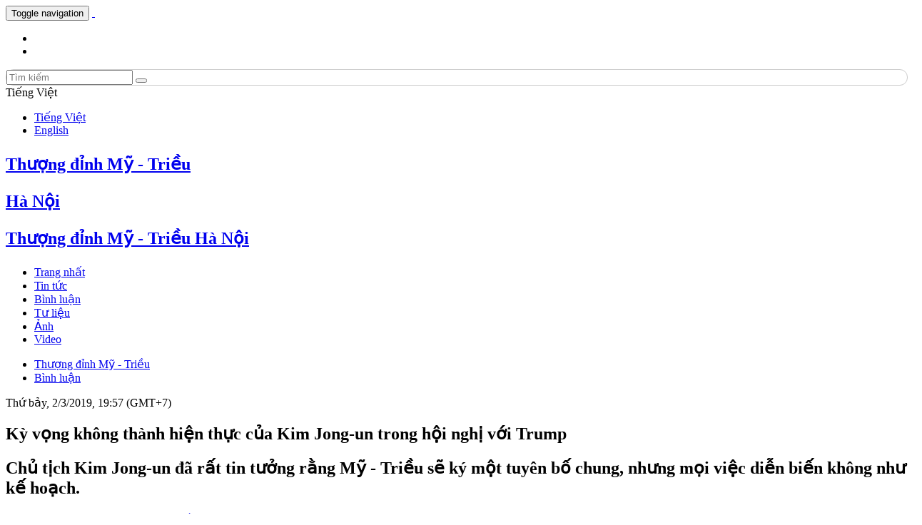

--- FILE ---
content_type: text/html; charset=UTF-8
request_url: https://vnexpress.net/ky-vong-khong-thanh-hien-thuc-cua-kim-jong-un-trong-hoi-nghi-voi-trump-3888747.html
body_size: 19097
content:
<!DOCTYPE html>
<html lang="vi">
<!--<![endif]-->
<head>
<meta http-equiv="X-UA-Compatible" content="IE=100"/>
<meta property="fb:app_id" content="1547540628876392"/>
<meta http-equiv="Content-Type" content="text/html; charset=utf-8">
<link rel="canonical" href="https://vnexpress.net/ky-vong-khong-thanh-hien-thuc-cua-kim-jong-un-trong-hoi-nghi-voi-trump-3888747.html"/>
<meta http-equiv="REFRESH" content="1800"/>
<link rel="dns-prefetch" href="//scdn.eclick.vn"/>
<link rel="dns-prefetch" href="//scdn.vnecdn.net"/>
<link rel="dns-prefetch" href="//la.vnecdn.net"/>
<link rel="dns-prefetch" href="https://usi-saas.vnexpress.net"/>
<link rel="dns-prefetch" href="//www.google-analytics.com"/>
<link rel="dns-prefetch" href="//www.googletagmanager.com"/>
<link rel="dns-prefetch" href="http://b.scorecardresearch.com"/>
<meta name="apple-mobile-web-app-capable" content="yes"/>
<meta name="apple-mobile-web-app-title" content="Vnexpress.net"/>
<meta name="description" content="Chủ tịch Kim Jong-un đã rất tin tưởng rằng Mỹ - Triều sẽ ký một tuyên bố chung, nhưng mọi việc diễn biến không như kế hoạch.  - VnExpress">
<meta name="keywords" content="hội nghị thượng đỉnh Trump - Kim, hội nghị thượng đỉnh Mỹ - Triều, Donald Trump, Kim Jong-un, Hà Nội, Trump đến Việt Nam, Kim Jong-un đến Việt Nam, hội nghị thượng đỉnh Hà Nội, Hanoi summit, Trump - Kim summit">
<meta name="news_keywords" content="hội nghị thượng đỉnh Trump - Kim, hội nghị thượng đỉnh Mỹ - Triều, Donald Trump, Kim Jong-un, Hà Nội, Trump đến Việt Nam, Kim Jong-un đến Việt Nam, hội nghị thượng đỉnh Hà Nội, Hanoi summit, Trump - Kim summit">	<link type="image/x-icon" href="https://s1cdn.vnecdn.net/vnexpress/restruct/images/favicon.ico" rel="shortcut icon"/>
<script type="text/javascript">function decodeNestedURI(o){try{decodeURIComponent(o)}catch(n){o=o.replace(/\s+/g,"").replace(/(%20)+/g,"")}let n=o,e=null;for(;e=decodeURIComponent(n),e!=n;)n=e;return e}function strip_tags_data(o,n){for(var e=["onclick","oncontextmenu","ondblclick","onmousedown","onmouseenter","onmouseleave","onmousemove","onmouseout","onmouseover","onmouseup","oninput","onload","onerror","onreadystatechange","onfilterchange","onpropertychange","onqt_error","onbegin","formaction","onfocus","onkeyup","onstart","contentscripttype","style","onunload","onafterprint","onbeforeprint","onbeforeunload","onhashchange","onmessage","ononline","onoffline","onpagehide","onpageshow","onpopstate","onresize","onstorage","onblur","onchange","oninvalid","onreset","onsearch","onselect","onsubmit","onkeydown","onkeypress","onmousewheel","onwheel","ondragend","ondragenter","ondragleave","ondragover","ondragstart","ondrag","ondrop","onscroll","oncopy","oncut","onpaste","onabort","oncanplaythrough","oncanplay","oncuechange","ondurationchange","onemptied","onended","onloadeddata","onloadedmetadata","onloadstart","onpause","onplaying","onplay","onprogress","onratechange","onseeked","onseeking","onstalled","onsuspend","ontimeupdate","onvolumechange","onwaiting","onshow","ontoggle","dynsrc","javascript:","prompt","constructor.",".prototype","constructor[","[prototype","__proto__","window.","window[","location.","location[","localstorage.","localstorage[","document.","document[","sessionstorage.","sessionstorage[","self.","self["],t=o.toLowerCase(),a=0;a<e.length;a++)if(t.indexOf(e[a])>-1)return"data not allowed";n=(((n||"")+"").toLowerCase().match(/<[a-z][a-z0-9]*>/g)||[]).join("");return o.replace(/<!--[\s\S]*?-->|<\?(?:php)?[\s\S]*?\?>/gi,"").replace(/<\/?([a-z][a-z0-9]*)\b[^>]*>/gi,(function(o,e){return n.indexOf("<"+e.toLowerCase()+">")>-1?o:""}))}function checkQueryXSS(o,n){n=void 0!==n&&n?1:0;var e=decodeNestedURI(o);if(e!=strip_tags_data(e)){if(1==n){var t=window.location.protocol+"//"+window.location.hostname+window.location.pathname;return void(t!=window.location.href&&(window.location.href=t))}var a=e.indexOf("?");return-1==a&&(a=e.indexOf("#")),-1==a?o:e.substr(0,a)}return 1==n?void 0:o}checkQueryXSS(window.location.href,1);</script>
<meta name="tt_article_id" content="3888747"/>
<meta name="tt_page_type" content="article"/>
<meta name="tt_category_id" content="1001142"/>
<meta name="tt_site_id" content="1000000"/>
<meta property="og:url" itemprop="url" content="https://vnexpress.net/ky-vong-khong-thanh-hien-thuc-cua-kim-jong-un-trong-hoi-nghi-voi-trump-3888747.html"/>
<meta property="og:image" itemprop="thumbnailUrl" content="https://i-vnexpress.vnecdn.net/2019/03/02/20190228T031142Z762995952RC1FD-2994-4492-1551529642.jpg"/>
<meta content="news" itemprop="genre" name="medium"/>
<meta content="vi-VN" itemprop="inLanguage"/>
<meta content="Kỳ vọng không thành hiện thực của Kim Jong-un trong hội nghị với Trump - VnExpress" itemprop="headline" property="og:title"/>
<meta content="Kỳ vọng không thành hiện thực của Kim Jong-un trong hội nghị với Trump" itemprop="keywords" name="keywords"/>
<meta content="Phân tích" itemprop="articleSection"/>
<meta content="Tin nhanh VnExpress" itemprop="sourceOrganization" name="source"/>
<meta content="2019-03-02 07:57 + 07:00" itemprop="datePublished" name="pubdate"/>
<meta content="2019-03-02 07:57 + 07:00" itemprop="dateModified" name="lastmod"/>
<meta content="2019-03-02 06:26 + 07:00" itemprop="dateCreated"/>
<meta content="article" property="og:type"/>
<meta content="Tin nhanh VnExpress" property="og:site_name"/>
<meta content="Chủ tịch Kim Jong-un đã rất tin tưởng rằng Mỹ - Triều sẽ ký một tuyên bố chung, nhưng mọi việc diễn biến không như kế hoạch. " itemprop="description" property="og:description"/>
<!-- BEGIN SEO  -->
<meta name="dc.created" content="2001-02-26"/>
<meta name="dc.publisher" content="VnExpress"/>
<meta name="dc.rights.copyright" content="VnExpress"/>
<meta name="dc.creator.name" content="VnExpress"/>
<meta name="dc.creator.email" content="webmaster@vnexpress.net"/>
<meta name="dc.identifier" content="https://vnexpress.net/ky-vong-khong-thanh-hien-thuc-cua-kim-jong-un-trong-hoi-nghi-voi-trump-3888747.html"/>
<meta name="copyright" content="VnExpress"/>
<meta name="author" content="VnExpress"/>
<meta name="dc.language" content="vi-VN"/>
<meta name="robots" content="index, follow"/>
<meta http-equiv="content-language" content="vi"/>
<meta name="geo.placename" content="Ha Noi, Viet Nam"/>
<meta name="geo.region" content="VN-HN"/>
<meta name="geo.position" content="21.030624;105.782431"/>
<meta name="ICBM" content="21.030624, 105.782431"/>
<meta name="revisit-after" content="days">
<link rel="alternate" href="https://vnexpress.net" hreflang="vi-vn"/>
<!-- Twitter Card -->
<meta name="twitter:card" value="summary">
<meta name="twitter:url" content="https://vnexpress.net/ky-vong-khong-thanh-hien-thuc-cua-kim-jong-un-trong-hoi-nghi-voi-trump-3888747.html">
<meta name="twitter:title" content="Kỳ vọng không thành hiện thực của Kim Jong-un trong hội nghị với Trump">
<meta name="twitter:description" content="Chủ tịch Kim Jong-un đã rất tin tưởng rằng Mỹ - Triều sẽ ký một tuyên bố chung, nhưng mọi việc diễn biến không như kế hoạch. ">
<meta name="twitter:image" content="https://i-vnexpress.vnecdn.net/2019/03/02/20190228T031142Z762995952RC1FD-2994-4492-1551529642.jpg"/>
<meta name="twitter:site" content="@VnEnews">
<meta name="twitter:creator" content="@VnEnews">
<!-- End Twitter Card -->
<!-- END SEO -->
<!-- iPad icons -->
<link rel="apple-touch-icon-precomposed" href="https://s1cdn.vnecdn.net/vnexpress/restruct/i/v9771/logos/72x72.png" sizes="72x72">
<link rel="apple-touch-icon-precomposed" href="https://s1cdn.vnecdn.net/vnexpress/restruct/i/v9771/logos/114x114.png" sizes="144x144">
<!-- iPhone and iPod touch icons -->
<link rel="apple-touch-icon-precomposed" href="https://s1cdn.vnecdn.net/vnexpress/restruct/i/v9771/logos/57x57.png" sizes="57x57">
<link rel="apple-touch-icon-precomposed" href="https://s1cdn.vnecdn.net/vnexpress/restruct/i/v9771/logos/114x114.png" sizes="114x114">
<!-- Nokia Symbian -->
<link rel="nokia-touch-icon" href="https://s1cdn.vnecdn.net/vnexpress/restruct/i/v9771/logos/57x57.png">
<!-- Android icon precomposed so it takes precedence -->
<link rel="apple-touch-icon-precomposed" href="https://s1cdn.vnecdn.net/vnexpress/restruct/i/v9771/logos/114x114.png" sizes="1x1">
<title>Kỳ vọng không thành hiện thực của Kim Jong-un trong hội nghị với Trump - Báo VnExpress</title> <script type="text/javascript">var inter_version=2,interactions_url='https://usi-saas.vnexpress.net',base_url='https://vnexpress.net',css_url='https://s1cdn.vnecdn.net/vnexpress/restruct/c/v3785',js_url='https://s1cdn.vnecdn.net/vnexpress/restruct/j/v8545',flash_url='https://s1cdn.vnecdn.net/vnexpress/restruct/f/v63',img_url='https://s1cdn.vnecdn.net/vnexpress/restruct/i/v9771',js_url_vne='https://s1cdn.vnecdn.net/vnexpress/restruct/j/v8545',css_url_vne='https://s1cdn.vnecdn.net/vnexpress/restruct/c/v3785',img_url_vne='https://s1cdn.vnecdn.net/vnexpress/restruct/i/v9771',flash_url_vne='https://s1cdn.vnecdn.net/vnexpress/restruct/f/v63',myvne_js='//s1.vnecdn.net/myvne/j/v4',PageHot=0,device_env=4,site_id=1000000,SITE_ID=1000000,PAGE_FOLDER=1001142,PAGE_DETAIL=1,eid_authen_url='https://authen.eid.vn',ZONE_ADS=1,parser_autoplay=1,isResizedPhoto=false,event_static='https://s.vnecdn.net/vnexpress/restruct/j/v482/event/event/trump_kim';document.domain='vnexpress.net';var d_gat=new Date();d_gat.setTime(d_gat.getTime()+(7*24*60*60*1000));document.cookie="sw_version=1;expires="+d_gat.toUTCString()+";domain=vnexpress.net;path=/";if(typeof(PAGE_FOLDER)=="undefined"){var PAGE_FOLDER;}if(PAGE_FOLDER==1000000){var _siteId="6";}else{var _siteId="5";}var blockAdsTop=0;var uservar_token="";var uservar_fosp_aid="";if(typeof(PageHot)=="undefined"){var PageHot=0;}if(window.supportLS===true&&typeof Object.values==='function'){var swapAID=3888747;var d=new Date();var keyRead='swap_zone_readed_'+(d.getMonth()+1)+d.getDate();try{var readed=localStorage.getItem(keyRead);if(readed!==null){readed=JSON.parse(readed);if(Object.values(readed).indexOf(swapAID)<0){readed[(+d)]=swapAID;localStorage.setItem(keyRead,JSON.stringify(readed));}}else{readed={};readed[(+d)]=swapAID;localStorage.setItem(keyRead,JSON.stringify(readed));}}catch(e){console.log(e);}}window.dataLayer=window.dataLayer||[];dataLayer.push({'pageCategory':'1001002'});dataLayer.push({'pageType':'Article'});dataLayer.push({'pagePlatform':'Web'});dataLayer.push({'pageSubcategory':'Phân tích'});dataLayer.push({'articleId':'3888747'});dataLayer.push({'articleTitle':'Kỳ vọng không thành hiện thực của Kim Jong-un trong hội nghị với Trump'});dataLayer.push({'articleAuthor':'1700000120'});dataLayer.push({'articleAuthorName':''});dataLayer.push({'articlePublishDate':'20190302195749'});dataLayer.push({'articleTags':'hội nghị thượng đỉnh Trump - Kim, hội nghị thượng đỉnh Mỹ - Triều, Donald Trump, Kim Jong-un, Hà Nội, Trump đến Việt Nam, Kim Jong-un đến Việt Nam, hội nghị thượng đỉnh Hà Nội, Hanoi summit, Trump - Kim summit'});dataLayer.push({'tag_id':'1010216, 1010892, 34144, 124880, 4111, 930580, 1118653, 1122510, 1120226, 1120224'});dataLayer.push({'article_taxonomy':'Donald Trump, Kim Jong-un, Hà Nội'});dataLayer.push({'article_taxonomyid':'1023, 1618, 2056'});dataLayer.push({'pageSubcategoryId':'1001142'});dataLayer.push({'articleAds':'0'});dataLayer.push({'DataStory':'0'});dataLayer.push({'standard_type':'0'});dataLayer.push({'high_quality':'0'});dataLayer.push({'article_thumb':'on'});dataLayer.push({'article_topic_ID':'23685, 23744'});dataLayer.push({'article_topic':'Trump - Kim gặp nhau ở Việt Nam, Hội nghị Thượng đỉnh Mỹ Triều tại Hà Nội'});dataLayer.push({'article_type':'text'});dataLayer.push({'pageEmbed':'Video Detail'});dataLayer.push({'VideoClassify':'None'});var _noGTM=true;(function(){var ea_cdn="//s1cdn.vnecdn.net/vnexpress/restruct/j/v1294/eclick/ea3.js";if(typeof window.IS_EVISUAL!=="undefined"&&window.IS_EVISUAL){ea_cdn="//s1cdn.vnecdn.net/vnexpress/restruct/j/v1294/eclick/ea4.js";}var e=document.createElement("script");e.type="text/javascript",e.async=!0,e.src=ea_cdn;var t=document.getElementsByTagName("script")[0];t.parentNode.insertBefore(e,t);if(PAGE_FOLDER==1000000&&SITE_ID==1000000&&PAGE_DETAIL==0){var ea_cdn_imp="//s1cdn.vnecdn.net/vnexpress/restruct/j/v1294/eclick/ea4_imp.js";var e=document.createElement("script");e.type="text/javascript",e.async=!0,e.src=ea_cdn_imp;var t=document.getElementsByTagName("script")[0];t.parentNode.insertBefore(e,t);}})();(function(){var e=document.createElement("script");e.type="text/javascript",e.async=!0,e.src="https://s.eclick.vn/delivery/inventory.js";var t=document.getElementsByTagName("script")[0];t.parentNode.insertBefore(e,t);})();(function(w,d,s,l,i){w[l]=w[l]||[];w[l].push({'gtm.start':new Date().getTime(),event:'gtm.js'});var f=d.getElementsByTagName(s)[0],j=d.createElement(s),dl=l!='dataLayer'?'&l='+l:'';j.async=true;j.src='https://www.googletagmanager.com/gtm.js?id='+i+dl;f.parentNode.insertBefore(j,f);})(window,document,'script','dataLayer','GTM-N3FNJF');(function(w,d,s,l,i){w[l]=w[l]||[];w[l].push({'gtm.start':new Date().getTime(),event:'gtm.js'});var f=d.getElementsByTagName(s)[0],j=d.createElement(s),dl=l!='dataLayer'?'&l='+l:'';j.async=true;j.src='https://www.googletagmanager.com/gtm.js?id='+i+dl;f.parentNode.insertBefore(j,f);})(window,document,'script','dataLayer','GTM-NMB96XWK');var article_topic_style=1;var article_type=1;var articleAds=0;var new_privacy=0;var article_with_video=1;var list_tax_id='1023, 1618, 2056';</script><meta name="tt_page_ads" content="1"><meta name="tt_page_special" content="0"><meta name="its_url" content="https://vnexpress.net/ky-vong-khong-thanh-hien-thuc-cua-kim-jong-un-trong-hoi-nghi-voi-trump-3888747.html"/>
<meta name="its_id" content="3888747"/>
<meta name="its_title" content="Kỳ vọng không thành hiện thực của Kim Jong-un trong hội nghị với Trump"/>
<meta name="its_section" content="vnexpress"/>
<meta name="its_subsection" content="vnexpress, thế giới, phân tích"/>
<meta name="its_tag" content="hội nghị thượng đỉnh trump - kim, hội nghị thượng đỉnh mỹ - triều, donald trump, kim jong-un, hà nội, trump đến việt nam, kim jong-un đến việt nam, hội nghị thượng đỉnh hà nội, hanoi summit, trump - kim summit"/>
<meta name="its_topic" content="23685,23744"/>
<meta name="its_object" content=""/>
<meta name="its_embed" content="1"/>
<meta name="its_author" content="1700000120"/>
<meta name="its_type" content="text"/>
<meta name="its_wordcount" content="1086"/>
<meta name="its_publication" content="1551531469"/>
<meta name="article_updatetime" content="1551574191"/>
<meta name="its_user_needs" content="0"/>
<meta name="tt_sync_ad" content="0">
<script type="text/javascript">(function(i,s,o,g,r,a,m){i['GoogleAnalyticsObject']=r;i[r]=i[r]||function(){(i[r].q=i[r].q||[]).push(arguments)},i[r].l=1*new Date();a=s.createElement(o),m=s.getElementsByTagName(o)[0];a.async=1;a.src=g;m.parentNode.insertBefore(a,m)})(window,document,'script','https://www.google-analytics.com/analytics.js','ga');ga('create','UA-29374284-4','auto',{'name':'t3'});ga('t3.send','pageview');ga('create','UA-29374284-30','auto',{'name':'t4'});ga('t4.send','pageview');ga('create','UA-50285069-16','auto',{'name':'te'});</script>
<script async src="https://s1cdn.vnecdn.net/vnexpress/restruct/j/v8545/v2/helper/lazyload.js" type="text/javascript"></script>
<script type="text/javascript">var allow_recommendation=1;var parser_playlist=1;var isSupportVOD=!1,isScriptLoaded=!1;try{var obj=document.createElement('video');if("MediaSource"in window||obj.canPlayType('application/vnd.apple.mpegurl')){isSupportVOD=!0;}}catch(a){}var head=document.getElementsByTagName("head")[0];if(1==isSupportVOD){var s_hls=document.createElement("script");s_hls.type="text/javascript";s_hls.async=!0;s_hls.src=js_url+"/v2/helper/vod/hls.js";s_hls.onload=function(){var s_vlib=document.createElement("script");s_vlib.type="text/javascript";s_vlib.async=!0;s_vlib.src=js_url+"/v2/helper/vod/video.lib.js";s_vlib.onload=function(){isScriptLoaded=!0;};head.appendChild(s_vlib);};head.appendChild(s_hls);var scriptVOD=document.createElement("script");scriptVOD.type="text/javascript";scriptVOD.async=!0;scriptVOD.src=js_url+"/v2/helper/embed_vod.js";scriptVOD.onload=function(){};head.appendChild(scriptVOD);var link=document.createElement("link");link.rel="stylesheet";link.type="text/css";link.href=js_url+"/v2/helper/vod/video-js.css";link.media="all";head.appendChild(link);var scriptAds=document.createElement("script");scriptAds.type="text/javascript";scriptAds.async=!0;scriptAds.src=js_url+"/v2/helper/vod/ads.js";scriptAds.onload=function(){};head.appendChild(scriptAds)}else{var link=document.createElement("link");link.rel="stylesheet";link.type="text/css";link.href=js_url+"/v2/helper/vod/fp-style.css";link.media="all";head.appendChild(link);script=document.createElement("script"),script.type="text/javascript",script.async=!0,script.src=js_url+"/v2/helper/embed.js",script.onload=function(){},head.appendChild(script);}var marginTopBoxcomment='60px';</script>
<link href="https://s.vnecdn.net/vnexpress/restruct/j/v482/event/event/trump_kim/assets/plugins/font-awesome/css/font-awesome.min.css" rel="stylesheet" type="text/css">
<link href="https://fonts.googleapis.com/css?family=Roboto:300,300i,400,400i,500,500i,700,700i&amp;subset=vietnamese" rel="stylesheet">
<link href="https://s1cdn.vnecdn.net/vnexpress/restruct/c/v3785/general_v2_min.css" media="all" rel="stylesheet">
<link href="https://s.vnecdn.net/vnexpress/restruct/j/v482/event/event/trump_kim/assets/css/wef2018_landing.css" rel="stylesheet" type="text/css">
<style type="text/css">#myvne_taskbar{display:none}.width_common.row_home.block_video .embed-container img{height:auto!important;width:100%!important}</style>
</head>
<body class="page_detail detail_text">
<div id="myvne_taskbar"></div>
<!-- DOCUMENT WARPPER -->
<!-- TOPBAR -->
<section class="topbar nav-down fixed-top clearfix" id="topbar">
<div class="section_container">
<button class="navbar-toggle" data-target="" data-toggle="collapse" type="button"><span class="sr-only">Toggle navigation</span> <span class="toggle-icon"></span></button> <a class="logo" href="/" id="logo"><img alt="" class="pc-only img-100" src="https://s.vnecdn.net/vnexpress/restruct/j/v482/event/event/trump_kim/assets/img/logo-150x29.png"> <img alt="" class="m-only img-100" src="https://s.vnecdn.net/vnexpress/restruct/j/v482/event/event/trump_kim/assets/img/logo.svg"></a>
<div class="block-right">
<ul class="list-inline social">
<li>
<a class="si-facebook shape-circle social-item fb_share" data-type="fb_share" href="javascript:void(0);"><i class="ic ic-facebook"></i></a>
</li>
<li>
<a class="si-twitter shape-circle social-item tw_share" data-type="tw_share" href="javascript:void(0);"><i class="ic ic-twitter"></i></a>
</li>
</ul>
<div class="search">
<div style="border-radius: 20px;border: 1px solid #ccc;position: relative;">
<input class="search-input" maxlength="80" name="q" placeholder="Tìm kiếm" required="true"> <span class="search-btn" style="margin-top: -5px;"><button type="submit"><span class="search-btn"><i class="ic ic-search"></i></span></button></span>
</div>
</div>
<div class="select_lang">
<div class="current_lang"><span>Tiếng Việt</span><i class="fa fa-angle-down"></i></div>
<ul class="lang_dropdown">
<li>
<a href="javascript:void(0);"><span>Tiếng Việt</span></a>
</li>
<li>
<a href="https://e.vnexpress.net/news/trump-kim-summit-vietnam"><span>English</span></a>
</li>
</ul>
</div>
</div>
</div>
</section>
<!-- END TOPBAR -->
<!--SECTION TOP-->
<section class="section section_top">
<div class="section_container clearfix">
<div class="width_common block_mainmenu">
<div class="left logo_seagame">
<h1 class="clearfix">
<a class="width_common link_logo" href="/hoi-nghi-thuong-dinh-my-trieu" title="Thượng đỉnh Mỹ - Triều">
<p>Thượng đỉnh <strong>Mỹ - Triều</strong></p>
<span>Hà Nội</span>
</a>
<a class="width_common link_logo link_logo--pin" href="/hoi-nghi-thuong-dinh-my-trieu" title="Thượng đỉnh Mỹ - Triều">
<p>Thượng đỉnh <strong>Mỹ - Triều</strong> Hà Nội</p>
</a>
</h1>
</div>
<div class="right box_menu">
<div class="main_menu_seagame width_common">
<ul>
<li>
<a title="Trang nhất" href="/hoi-nghi-thuong-dinh-my-trieu">Trang nhất</a>
</li>
<li>
<a title="Tin tức" href="/hoi-nghi-thuong-dinh-my-trieu/tin-tuc">Tin tức</a>
</li>
<!--<li>
									<a title="Live blog" href="javascript:alert('Sự kiện chưa bắt đầu');">Live blog</a>
								</li>-->
<li>
<a title="Bình luận" href="/hoi-nghi-thuong-dinh-my-trieu/binh-luan">Bình luận</a>
</li>
<li>
<a title="Lịch sử" href="/hoi-nghi-thuong-dinh-my-trieu/tu-lieu">Tư liệu</a>
</li>
<li>
<a title="Ảnh" href="/hoi-nghi-thuong-dinh-my-trieu/anh">Ảnh</a>
</li>
<li>
<a title="Video" href="/hoi-nghi-thuong-dinh-my-trieu/video">Video</a>
</li>
</ul>
</div>
</div>
</div>
</div>
</section>
<!--END SECTION TOP-->
<!-- Background -->
<!-- ADS background -->
<!--SECTION ADS-->
<section class="section section_ads">
<div class="section_container">
<div class="box_ads_top width_common">
<!-- <ins class="adsbyeclick" data-zone="5415" data-ad-width="970" data-ad-height="90" data-ad-ivid="0"></ins><script> (adsbyeclick = window.adsbyeclick || []).push({}) </script> -->
<ins class="adsbyeclick" data-zone="5415" data-ad-width="970" data-ad-height="90"></ins><script>(adsbyeclick=window.adsbyeclick||[]).push({})</script>
</div>
</div>
</section><!--MAIN SECTION-->
<section class="section section_main section_main_inpage" data-component-modulejs="detail" data-component-page-type="text" data-component-page-config='[]'>
<div class="section_container clearfix">
<div class="width_common breadcrumb">
<ul>
<li>
<a href="/hoi-nghi-thuong-dinh-my-trieu" title="Thượng đỉnh Mỹ - Triều">
Thượng đỉnh Mỹ - Triều
</a>
</li>
<li>
<a class="active" href="/hoi-nghi-thuong-dinh-my-trieu/binh-luan" title="Bình luận">
Bình luận </a>
<script>document.querySelector('.main_menu_seagame a[href="/hoi-nghi-thuong-dinh-my-trieu/binh-luan"]').parentNode.className='active';</script>
</li>
</ul>
</div>
<div class="width_common">
<div class="width_common">
<div class="left col_left_medium">
<div class="width_common block_detail_sea">
<div id="box_details_news" class="col_noidung">
<div id="left_calculator" class="left_calculator">
<span class="block_timer left txt_666">Thứ bảy, 2/3/2019, 19:57 (GMT+7)</span>
<div class="block_share right">
<a class="item_fb btn_facebook fb_share" data-type="fb_share" rel="nofollow" href="javascript:;" title="Chia sẻ bài viết lên facebook"><i class="ic ic-facebook"></i></a>
<a class="item_twit btn_twitter tw_share" data-type="tw_share" rel="nofollow" href="javascript:;" id="twitter" title="Chia sẻ bài viết lên twitter"><i class="ic ic-twitter"></i></a>
<a class="btn_print" rel="nofollow" href="javascript:;" onclick="common.printPopup();" id="print_content" title="Print"><i class="ic ic-print"></i></a>
<a class="btn_email login_5 open-popup-link" rel="nofollow" href="#email-popup" id="email_content" title="Email" data-component-runtime="js" data-component-function="initMail" data-component-input='{}'><i class="ic ic-email"></i></a>
</div>
</div>	<div class="title_news">
<h1>
Kỳ vọng không thành hiện thực của Kim Jong-un trong hội nghị với Trump	</h1>
</div>
<h2 class="short_intro txt_666">Chủ tịch Kim Jong-un đã rất tin tưởng rằng Mỹ - Triều sẽ ký một tuyên bố chung, nhưng mọi việc diễn biến không như kế hoạch. </h2>
<div class="relative_new">
<ul class="list_news_dot_3x3_300">
<li>
<a href="https://vnexpress.net/su-khac-biet-trong-cach-my-trieu-giai-thich-ly-do-khong-dat-thoa-thuan-3888165.html" title="Sự khác biệt trong cách Mỹ - Triều giải thích lý do không đạt thỏa thuận">Sự khác biệt trong cách Mỹ - Triều giải thích lý do không đạt thỏa thuận</a>	</li>
</ul>
</div>
<div class="fck_detail width_common block_ads_connect">
<figure data-size="true" itemprop="associatedMedia image" itemscope="" itemtype="http://schema.org/ImageObject" class="tplCaption" style="width:680px;max-width: 100%;display: -webkit-box;display: -webkit-flex;display: -ms-flexbox;display: flex;-webkit-flex-wrap: wrap;-ms-flex-wrap: wrap;flex-wrap: wrap;position: relative;margin-bottom: 15px;margin-left: auto;margin-right: auto;float: none !important;">
<meta itemprop="url" content="https://vcdn1-vnexpress.vnecdn.net/2019/03/02/2019-02-28T031142Z-762995952-R-3266-3411-1551529640.jpg?w=0&h=0&q=100&dpr=2&fit=crop&s=vSIkEmpFKsCxhjTUkB6CLA">
<meta itemprop="width" content="680">
<meta itemprop="height" content="405.28">
<meta itemprop="href" content="">
<div class="fig-picture" style="padding-bottom: 59.6%;position: relative;" data-width="680"><picture>
<!--[if IE 9]><video style="display: none;"><![endif]-->
<source data-srcset="https://vcdn1-vnexpress.vnecdn.net/2019/03/02/2019-02-28T031142Z-762995952-R-3266-3411-1551529640.jpg?w=680&h=0&q=100&dpr=1&fit=crop&s=LsXV2QBYgfUX9L0NN1C-iA 1x, https://vcdn1-vnexpress.vnecdn.net/2019/03/02/2019-02-28T031142Z-762995952-R-3266-3411-1551529640.jpg?w=1020&h=0&q=100&dpr=1&fit=crop&s=4PWI3cdHk0utJVwr9JXC2Q 1.5x, https://vcdn1-vnexpress.vnecdn.net/2019/03/02/2019-02-28T031142Z-762995952-R-3266-3411-1551529640.jpg?w=680&h=0&q=100&dpr=2&fit=crop&s=iltK4tNWWQClZY6EllvjqQ 2x">
<!--[if IE 9]></video><![endif]-->
<img itemprop="contentUrl" style="position: absolute; max-height: revert !important;width:100%;left:0;" loading="lazy" intrinsicsize="680x0" alt="Lãnh đạo Triều Tiên Kim Jong-un và Tổng thống Mỹ Donald Trump (phải) đi dạo trong khuôn viên khách sạn Sofitel Metropole, Hà Nội, ngày 28/2. Ảnh: Reuters." class="lazy" src="[data-uri]" data-src="https://vcdn1-vnexpress.vnecdn.net/2019/03/02/2019-02-28T031142Z-762995952-R-3266-3411-1551529640.jpg?w=680&h=0&q=100&dpr=1&fit=crop&s=LsXV2QBYgfUX9L0NN1C-iA">
</picture></div>
<figcaption itemprop="description">
<p class="Image">
Lãnh đạo Triều Tiên Kim Jong-un và Tổng thống Mỹ Donald Trump (phải) đi dạo trong khuôn viên khách sạn Sofitel Metropole, Hà Nội, ngày 28/2. Ảnh: <em>Reuters</em>.</p>
</figcaption>
</figure><p class="Normal">
Sáng 26/2, Chủ tịch Triều Tiên Kim Jong-un đến ga Đồng Đăng, Lạng Sơn trên đoàn tàu bọc thép. Bước chân xuống sân ga, trước hàng trăm ống kính máy quay và trong tiếng reo hò chào đón của người dân Việt Nam, lãnh đạo Triều Tiên nở nụ cười đầy tự tin. Nhưng khi rời ga Đồng Đăng hôm nay, ông đã không thể mang về nước một thỏa thuận chung với Tổng thống Mỹ Donald Trump sau hội nghị thượng đỉnh lần hai tại Hà Nội.</p><p class="Normal">
"Ông Kim không mang theo kế hoạch dự phòng", một nguồn tin am hiểu các cuộc đàm phán phi hạt nhân hóa trên bán đảo Triều Tiên tiết lộ với <em>CNN</em>. "Ông ấy đến Hà Nội với sự tự tin lớn và rất trông đợi rằng một bản tuyên bố chung sẽ được ký".</p><p class="Normal">
Hai quan chức Mỹ giấu tên biết nhiều về quá trình đàm phán cho biết phái đoàn Triều Tiên đến hội nghị thượng đỉnh Trump - Kim lần hai với tâm thế họ sẽ rời khỏi Hà Nội với một bản thỏa thuận. </p><p class="Normal">
Các cuộc đàm phán phi hạt nhân hóa giữa các quan chức Mỹ và Triều gần như "đóng băng" chỉ vài tuần sau hội nghị thượng đỉnh lần một tổ chức ở Singapore vào ngày 12/6 năm ngoái. Phái đoàn Triều Tiên hy vọng rằng lần này tại Hà Nội, mọi việc sẽ khác vì họ trực tiếp đàm phán với Tổng thống Trump.</p><p class="Normal">
Trong một động thái thể hiện sự lạc quan, Chủ tịch Kim Jong-un lần đầu tiên trả lời câu hỏi của một phóng viên phương Tây trong cuộc gặp với Trump hôm 28/2. "Dựa vào những gì tôi cảm nhận bây giờ, tôi có cảm giác chúng ta sẽ có kết quả tốt đẹp", Kim Jong-un trả lời nhà báo của Washington Post tại khách sạn Sofitel Metropole trước khi hai bên bước vào thảo luận.</p><p class="Normal">
Tuy nhiên, mọi việc đột ngột thay đổi theo chiều hướng xấu. Hội nghị thượng đỉnh Mỹ - Triều lần hai kết thúc sớm hơn dự kiến trước sự ngỡ ngàng của báo chí, giới quan sát và dư luận. Tổng thống Trump không những từ bỏ đối thoại mà còn bỏ luôn cả bữa ăn trưa với lãnh đạo Triều Tiên.</p><p class="Normal">
Bữa trưa với món gan ngỗng, cá tuyết nướng và mứt sâm vốn là khoảng thời gian thư thả để hai bên hiểu nhau hơn trước khi bước vào phòng ký tuyên bố chung. Tuy nhiên, bữa ăn đó đã không bao giờ được dọn ra, một hình ảnh ẩn dụ cho một kết quả không ai mong đợi.</p><p class="Normal">
"Triều Tiên rất cần rời khỏi Hà Nội với một thỏa thuận, đặc biệt nếu quan sát cách truyền thông nước này đưa tin một cách tích cực trước và trong hội nghị. Điều đó cho thấy Triều Tiên không lường trước kết quả này", một quan chức Mỹ nói. "Bình Nhưỡng đã coi hội nghị thượng đỉnh lần này là một thành công lớn ngay cả trước khi nó diễn ra".</p><p class="Normal">
Trước khi hội nghị thượng đỉnh diễn ra, Bình Nhưỡng tỏ rõ lập trường cứng rắn và kiên quyết. Họ thậm chí đe dọa hủy đàm phán nếu Washington không có thiện chí gỡ bỏ cấm vận. Đổi lại, Triều Tiên sẵn sàng đưa ra một thỏa thuận mà họ cho là bước nhượng bộ lớn. </p><p class="Normal">
"Họ sẵn lòng trao đi mọi thứ, bao gồm cả cơ sở hạt nhân Yongbyon. Không chỉ một lò phản ứng mà cả một tổ hợp", một quan chức tiết lộ. "Họ còn sẵn sàng trình bày cam kết phá dỡ hoàn toàn cơ sở hạt nhân này bằng một văn bản chính thức. Họ bước vào cuộc chơi rất nghiêm túc. Nhưng rồi ông Trump và phía Mỹ từ chối đề xuất của họ và rời đi".</p><figure class="item_slide_show clearfix">
<!--start video embed-->
<div onclick="try{Video.playVideo(243395);}catch(e){}" id="video_parent_243395" class="box_embed_video_parent embed_video_new  " data-vcate="1003834" data-vscate="1004340" data-vscaten="Thượng đỉnh Mỹ - Triều" data-vid="243395" data-ratio="1" data-articleoriginal="3887982" data-ads="0" data-license="0" data-duration="133" data-brandsafe="0" data-type="4" data-play="0" data-frame="" data-aot="Ngoại trưởng Ri: Bình Nhưỡng chỉ yêu cầu gỡ 5 trong 11 lệnh cấm vận" data-videoclassify="None">
<div data-vid="243395" class="box_img_video embed-container">
<img src="https://iv1cdn.vnecdn.net/vnexpress/images/web/2019/03/01/trieu-tien-dang-to-chuc-hop-bao-1551382526.jpg?w=0&h=0&q=100&dpr=1&fit=crop&s=4CrBYgbGKmgvDgtYaCS-xw" alt="Triều Tiên đang tổ chức họp báo">
<div class="icon_blockvideo">
<div class="img_icon">&nbsp;</div>
<div class="image_icon_center">&nbsp;</div>
</div></div>
<div id="embed_video_243395" class="box_embed_video" style="display:none;">
<div class="bg_overlay_small_unpin"></div>
<div class="bg_overlay_small"></div>
<div class="embed-container">
<div id="video-243395">
<div id="parser_player_243395" class="media_content" style="display:none;">
<div id="videoContainter_243395" class="videoContainter" style="width: 100%; height: 100%;">
<video id="media-video-243395" preload="auto" playsinline webkit-playsinline src="https://d1.vnecdn.net/vnexpress/video/video/web/mp4/,480p,,/2019/03/01/trieu-tien-dang-to-chuc-hop-bao-1551382527/vne/master.m3u8" type="application/x-mpegURL" controls style="width: 100%; height: 100%;" data-mode="480|720" max-mode="720" data-subtitle="0" active-mode="720"></video>
</div>
</div>
</div>
<div class="parser_title" style="display:none;">Triều Tiên đang tổ chức họp báo</div>
</div>
</div>
</div>
<!--end video embed-->
<figcaption class="desc_cation"><div class="inner_caption">
<p class="Image">
Triều Tiên tổ chức họp báo giữa đêm ngày 28/2 tại khách sạn Melia, Hà Nội sau hội nghị thượng đỉnh Mỹ - Triều. Video: <em>Global News.</em></p>
</div></figcaption></figure><p class="Normal">
Các quan chức Mỹ giấu tên nói rằng động thái bất ngờ này của phía Mỹ khiến Chủ tịch Kim và các nhà đàm phán lão luyện của Triều Tiên "ngơ ngác".</p><p class="Normal">
Trong buổi họp báo chiều 28/2, Tổng thống Trump khẳng định Bình Nhưỡng đã đòi gỡ bỏ "toàn bộ lệnh trừng phạt" nên ông không chấp nhận. Đến đêm hôm đó, Ngoại trưởng Triều Tiên tổ chức cuộc họp báo bất ngờ, công bố thông tin trái ngược với ông Trump. Bình Nhưỡng nhấn mạnh họ chỉ muốn gỡ bỏ 5 trong tổng số 11 lệnh cấm vận đang ảnh hưởng trực tiếp đến kinh tế và cuộc sống của dân thường. </p><p class="Normal">
"Tổ chức họp báo giữa đêm để phản ứng lại tuyên bố của Tổng thống Trump cho thấy Triều Tiên đã thất vọng và không hài lòng như thế nào", quan chức Mỹ nhận xét. </p><p class="Normal">
Sau buổi họp báo, Thứ trưởng Ngoại giao Triều Tiên Choe Son-hui nán lại trả lời câu hỏi của phóng viên. "Chủ tịch Kim có thể đã không còn muốn đàm phán nữa", bà Choe nói. "Mỹ vừa để tuột mất một cơ hội nghìn năm có một... Chủ tịch của chúng tôi đang cảm thấy khó hiểu hệ thống đánh giá của Mỹ", nữ quan chức ngoại giao này nói. </p><p class="Normal">
"Chủ tịch Kim Jong-un có thể đã yêu cầu bà Choe Son-hui nói ra những điều đó", nguồn tin nói, cho rằng rất khó có khả năng một quan chức ngoại giao Triều Tiên phát ngôn như vậy mà không có sự chỉ đạo trực tiếp từ lãnh đạo. "Để tiến trình ngoại giao này được nối lại, điều quan trọng bây giờ là Tổng thống Hàn Quốc Moon Jae-in phải ra tay, đóng vai trò hòa giải". </p><p class="Normal">
Chủ tịch Kim Jong-un đến Hà Nội với hy vọng đẩy nhanh các mục tiêu phát triển kinh tế trong nước và tiến gần hơn nữa đến việc bình thường hóa quan hệ với Mỹ. Đó là một ván bài ngoại giao với cả hai bên, đáng tiếc là cuộc đàm phán đã không diễn ra như kỳ vọng, khiến tương lai đàm phán Mỹ - Triều có thể trở nên khó đoán định, các quan chức Mỹ nói.</p><p class="Normal" style="text-align:right;">
<strong>An Hồng</strong></p><span id="article-end"></span>	</div>
<div class="xemthem_new_ver width_common">
<span class="text_xemthem"><strong>Xem thêm:</strong> </span>
<div class="list_xemthem_newver">
<ul>
<li>
<a href="https://vnexpress.net/chuyen-gia-ly-giai-viec-trump-kim-khong-dat-duoc-thoa-thuan-3887764.html" title="Chuyên gia lý giải việc Trump - Kim không đạt được thỏa thuận">
Chuyên gia lý giải việc Trump - Kim không đạt được thỏa thuận	</a>
</li>
<li>
<a href="https://vnexpress.net/trump-va-kim-jong-un-co-the-da-bat-sai-tin-hieu-cua-nhau-3888089.html" title="Trump và Kim Jong-un có thể đã 'bắt sai tín hiệu' của nhau">
Trump và Kim Jong-un có thể đã 'bắt sai tín hiệu' của nhau	</a>
</li>
<li>
<a href="https://vnexpress.net/the-kho-cua-tong-thong-han-quoc-sau-thuong-dinh-trump-kim-3888095.html" title="Thế khó của Tổng thống Hàn Quốc sau thượng đỉnh Trump - Kim">
Thế khó của Tổng thống Hàn Quốc sau thượng đỉnh Trump - Kim	</a>
</li>
</ul>
</div>
</div>
<div class="social_share width_common" id="social_like">
<div class="item_social font_icon" data-component="true" data-component-type="like" data-component-objectid="3888747" data-component-siteid="1000000" data-objecttype="1"></div> <div class="right luu_tin myvne_save_for_later" data-token="b2d0054256de8a1fa0e50cc2f324c9d3" data-article-id="3888747"></div>
</div>
<div class="clear">&nbsp;</div>	<div class="sidebar_1"></div>	<!--ADS verticle-->
<div class="width_common box_category box_banner">	<ins class="adsbyeclick" data-zone="5420" data-ad-width="480" data-ad-height="270"></ins><script>(adsbyeclick=window.adsbyeclick||[]).push({})</script>
</div>
<!--end ADS verticle-->
<style type="text/css">.ykien_vne{background:#eaeaea;position:relative;text-rendering:geometricPrecision;padding:0 0 0 10px;font:400 14px/26px arial;color:#9d234c}.ykien_vne .left{white-space:nowrap}.filter_coment{float:right;color:#666;padding:0 10px 0 0}.filter_coment a{font:400 11px arial;color:#666}.filter_coment a.active{color:#9f224e}.comment_item{padding:10px 10px 0;word-wrap:break-word}.comment_item.hight_light{background:#f8f8f8}.comment_item p{padding-bottom:2px;font:300 13px/18px arial}.comment_item span.left.txt_666.txt_14{font-size:12px;padding:5px 0 0;white-space:nowrap}.comment_item .avata_coment{margin:0 10px 0 0;float:left}.comment_item .avata_coment .switch_eng span,.comment_item .avata_coment img,.switch_eng .comment_item .avata_coment span{width:24px;height:24px}.comment_item .block_like_web{float:right;text-align:right;padding:0;font-size:12px;position:relative}.comment_item .block_like_web a{font-size:11px}.comment_item .block_like_web a.share_cmt_fb .ic{font-size:8px}.comment_item .block_like_web a .ic-reply{margin:-4px -2px 0 0;display:inline-block;vertical-align:middle}.comment_item .block_like_web .block_share_cmt_fb{background:#fff;position:absolute;top:26px;right:0;display:none;z-index:3}.comment_item .block_like_web .block_share_cmt_fb .item_social{float:right;margin:0 0 0 5px}.comment_item .block_like_web .block_share_cmt_fb .item_social i{display:inline-block;margin-top:-2px}.comment_item a.link_thich{position:relative;color:#004f8b!important}.comment_item a.link_thich .ic{color:#9f224e;font-size:12px}.comment_item a.link_thich.unlike{color:#858585!important}.comment_item a.link_thich.unlike .ic{color:#858585!important;display:inline-block;vertical-align:middle;margin-top:3px}.comment_item a.link_thich::after{width:2px;height:2px;background:#004f8b;content:"";display:inline-block;vertical-align:middle;margin:0 2px 0 7px}.comment_item .input_comment{border:none}.icon_show_full_comment{display:inline-block;margin:0 0 0 3px}.icon_show_full_comment:hover .ic-plus-square{background-position:-487px -96px}.box_comment_vne{margin-bottom:20px;top:60px}.box_comment_vne .mb10{margin-bottom:0!important}.box_comment_vne .sub_comment{padding:5px 0 0 20px}.box_comment_vne .sub_comment .sub_comment_item{padding:5px 0;margin-bottom:5px;border-top:1px dotted #e2e2e3}.box_comment_vne .comment_item .txt_view_more{text-align:right;margin:0;padding-bottom:10px;font-size:11px}.box_comment_vne .comment_item .txt_view_more a{text-decoration:underline}.box_comment_vne .reply_name{color:#999;font-style:italic}.box_comment_vne .view_more_coment{width:100%;float:left;height:32px;text-align:center;position:relative;margin:10px 0!important}.box_comment_vne .view_more_coment::before{width:100%;height:1px;background:#eee;content:"";position:absolute;top:50%;left:0}.block_relative,.input_comment{position:relative}.box_comment_vne .view_more_coment a{background:#eee;padding:0 20px;font:700 12px/32px arial;color:#666;text-align:center;display:inline-block;position:relative;z-index:1}.input_comment{padding:10px;background:#f5f5f5;width:100%;z-index:2;border-top:1px solid #dedede}.input_comment textarea{font:400 12px/18px arial;background:#fff;border:1px solid #c5c5c5;width:100%;height:58px;color:#666;overflow:hidden;padding:5px 0 0 5px}.input_comment .avata_coment{width:24px;margin:0 10px 0 0;float:left}.input_comment .avata_coment .switch_eng span,.input_comment .avata_coment img,.switch_eng .input_comment .avata_coment span{width:24px;height:24px}.input_comment.reply_input_comment{background:0 0;padding:5px 0 10px}.btn_send_comment{float:right;margin-top:10px}.like_google{position:absolute;right:75px;top:5px;width:auto;z-index:99}.like_google .google_name{cursor:pointer;font:700 13px/26px arial;min-width:80px;padding:5px;color:#666}.user_status{position:relative}.info_avata_cmt{position:absolute;left:0;bottom:28px;padding:10px;border:1px solid #ccc;background:#f4f4f4;color:#000;width:420px}.info_avata_cmt .avata_coment .switch_eng span,.info_avata_cmt .avata_coment img,.switch_eng .info_avata_cmt .avata_coment span{width:60px!important;height:60px!important}#cmt-paginator .pagination{margin:10px 0!important}.report_bad{font-size:0!important;width:9px;height:13px;background:url(https://s1cdn.vnecdn.net/vnexpress/restruct/c/v3785/v2/pc/images/graphics/icon_vne.png) no-repeat;display:inline-block;vertical-align:middle;background-position:-535px -108px;margin-left:5px;margin-top:-2px;position:relative}.report_bad.active{background-position:-535px -122px}.report_bad:hover{background-position:-535px -122px}.report_bad:hover span{opacity:1;visibility:visible}.report_bad span{font-size:11px!important;white-space:nowrap;color:#004f8b;border:1px solid silver;background:#f1f1f1;padding:5px 10px;position:absolute;top:-40px;right:0;opacity:0;visibility:hidden;transition:all .4s}</style>
<div id="box_comment_vne" class="box_comment_vne box_category width_common" data-component-runtime="js" data-component-function="showComment" data-component-input='{"type":"comment","article_id":3888747,"article_type":1,"site_id":1000000,"category_id":1001142,"sign":"74245c98c95bd0291f76cc81216bd47b","limit":24}'>
<div class="ykien_vne width_common" style="display:none;">
<div class="left"><strong rel="time">Ý kiến bạn đọc</strong> (<label id="total_comment">0</label>)</div>
<div class="filter_coment">
<a href="#" rel="time">Mới nhất</a> |
<a class="active" href="#" rel="like">Quan tâm nhất</a>
</div>
</div>
<div class="loading"></div>
<div class="view_all_reply_loading"></div>
<div class="width_common space_bottom_20" id="box_comment">
<div class="main_show_comment width_common mb10" id="list_comment"> </div>
</div>
<div class="view_more_coment width_common mb10" style="display: none;"><a href="javascript:;" class="txt_666">Xem thêm</a></div>
<div id="cmt-paginator" class="width_common">
<p id="pagination" class="pagination mb10"></p>
</div>
<div class="input_comment width_common">
<form id="comment_post_form">
<textarea id="txtComment" value="Ý kiến của bạn" onfocus="if (this.value == this.defaultValue) this.value = ''" onblur="if (this.value == '') this.value = this.defaultValue" class="h100 left block_input" rows="" cols="">Ý kiến của bạn</textarea>
<div class="width_common block_relative">
<div class="right block_btn_send"> <button type="button" value="Gửi" class="btn_send_comment btn_vne" id="comment_post_button">Gửi</button></div>
<div class="left counter_world" style="display: none;"><strong>20</strong>/1000</div>
</div>
</form>
<div id="comment_reply_wrapper" class="input_comment reply_input_comment width_common" style="display: none;">
<form id="comment_reply_form">
<textarea id="txtComment" value="Ý kiến của bạn" onfocus="if (this.value == this.defaultValue) this.value = ''" onblur="if (this.value == '') this.value = this.defaultValue" class="h100 left">Ý kiến của bạn</textarea>
<div class="width_common block_relative">
<div class="right"> <button type="button" value="Gửi" class="btn_send_comment btn_vne" id="comment_reply_button">Gửi</button>
</div>
<div class="left counter_world" style="display: none;"><strong>20</strong>/1000</div>
<div class="clear">&nbsp;</div>
</div>
</form>
</div>
</div>
</div> <div class="block_tag width_common space_bottom_20">
<div class="txt_tag">Tags</div>
<a href="/tag/hoi-nghi-thuong-dinh-trump-kim-1010216" title="hội nghị thượng đỉnh Trump - Kim" class="tag_item">hội nghị thượng đỉnh Trump - Kim</a>
<a href="/tag/hoi-nghi-thuong-dinh-my-trieu-1010892" title="hội nghị thượng đỉnh Mỹ - Triều" class="tag_item">hội nghị thượng đỉnh Mỹ - Triều</a>
<a href="/tag/donald-trump-34144" title="Donald Trump" class="tag_item">Donald Trump</a>
<a href="/tag/kim-jong-un-124880" title="Kim Jong-un" class="tag_item">Kim Jong-un</a>
<a href="/tag/ha-noi-4111" title="Hà Nội" class="tag_item">Hà Nội</a>
<a href="/tag/trump-den-viet-nam-930580" title="Trump đến Việt Nam" class="tag_item">Trump đến Việt Nam</a>
<a href="/tag/kim-jong-un-den-viet-nam-1118653" title="Kim Jong-un đến Việt Nam" class="tag_item">Kim Jong-un đến Việt Nam</a>
<a href="/tag/hoi-nghi-thuong-dinh-ha-noi-1122510" title="hội nghị thượng đỉnh Hà Nội" class="tag_item">hội nghị thượng đỉnh Hà Nội</a>
<a href="/tag/hanoi-summit-1120226" title="Hanoi summit" class="tag_item">Hanoi summit</a>
<a href="/tag/trump-kim-summit-1120224" title="Trump - Kim summit" class="tag_item">Trump - Kim summit</a>
</div>
</div>
</div>
</div>
<div class="right col_right_sea col_right_medium">
<!--ADS-->
<div class="width_common box_category box_banner"><!-- Vertical 1 -->
<!-- <ins class="adsbyeclick" data-zone="5416" data-ad-width="300" data-ad-height="600" data-ad-ivid="0"></ins><script> (adsbyeclick = window.adsbyeclick || []).push({}) </script> -->
<ins class="adsbyeclick" data-zone="5416" data-ad-width="300" data-ad-height="600"></ins><script>(adsbyeclick=window.adsbyeclick||[]).push({})</script>
</div>
<!--end ADS-->
<div class="width_common box_category list_news_common ">
<h2 class="title"><a href="javascript:void(0);" title="Xem nhiều nhất">Xem nhiều nhất</a></h2>
<article class="art_item">
<div class="thumb_art thumb_medium">
<a class="thumb_img thumb_5x3" href="https://vnexpress.net/chu-tich-kim-jong-un-ve-den-binh-nhuong-3889619.html" title="Chủ tịch Kim Jong-un về đến Bình Nhưỡng">
<img src="https://vcdn1-vnexpress.vnecdn.net/2019/03/05/KimJongun5-1551740903-3888-1551741112.jpg?w=500&h=300&q=100&dpr=1&fit=crop&s=zHjpuKKk24LXhxd20GMAQQ" class="vne_lazy_image" data-original="https://vcdn1-vnexpress.vnecdn.net/2019/03/05/KimJongun5-1551740903-3888-1551741112.jpg?w=500&h=300&q=100&dpr=1&fit=crop&s=zHjpuKKk24LXhxd20GMAQQ" data-original-2x="https://vcdn1-vnexpress.vnecdn.net/2019/03/05/KimJongun5-1551740903-3888-1551741112.jpg?w=500&h=300&q=100&dpr=2&fit=crop&s=wRbTyJaMzzF8CJwIt-c0iA" data-original-video="" alt="Chủ tịch Kim Jong-un về đến Bình Nhưỡng">
</a>
</div>
<h3 class="title_news_res">
<a href="https://vnexpress.net/chu-tich-kim-jong-un-ve-den-binh-nhuong-3889619.html" title="Chủ tịch Kim Jong-un về đến Bình Nhưỡng">
Chủ tịch Kim Jong-un về đến Bình Nhưỡng </a>
<a class="icon_commend" href="https://vnexpress.net/chu-tich-kim-jong-un-ve-den-binh-nhuong-3889619.html#box_comment" style="white-space: nowrap; display: none;">
<span class="txt_num_comment font_icon" data-type="comment" data-objecttype="1" data-objectid="3889619"></span>
</a>
</h3>
</article>
<article class="art_item">
<div class="thumb_art thumb_medium">
<a class="thumb_img thumb_5x3" href="https://vnexpress.net/tau-cho-kim-jong-un-chi-con-cach-binh-nhuong-hon-300-km-3889553.html" title="Tàu chở Kim Jong-un chỉ còn cách Bình Nhưỡng hơn 300 km">
<img src="https://vcdn1-vnexpress.vnecdn.net/2019/03/04/taukim-1551699603-5596-1551699697.jpg?w=500&h=300&q=100&dpr=1&fit=crop&s=G2RlybbUOHCRA2bEgcBXxQ" class="vne_lazy_image" data-original="https://vcdn1-vnexpress.vnecdn.net/2019/03/04/taukim-1551699603-5596-1551699697.jpg?w=500&h=300&q=100&dpr=1&fit=crop&s=G2RlybbUOHCRA2bEgcBXxQ" data-original-2x="https://vcdn1-vnexpress.vnecdn.net/2019/03/04/taukim-1551699603-5596-1551699697.jpg?w=500&h=300&q=100&dpr=2&fit=crop&s=7vln3EGYfO-f8uEANgJrWg" data-original-video="" alt="Tàu chở Kim Jong-un chỉ còn cách Bình Nhưỡng hơn 300 km">
</a>
</div>
<h3 class="title_news_res">
<a href="https://vnexpress.net/tau-cho-kim-jong-un-chi-con-cach-binh-nhuong-hon-300-km-3889553.html" title="Tàu chở Kim Jong-un chỉ còn cách Bình Nhưỡng hơn 300 km">
Tàu chở Kim Jong-un chỉ còn cách Bình Nhưỡng hơn 300 km </a>
<a class="icon_commend" href="https://vnexpress.net/tau-cho-kim-jong-un-chi-con-cach-binh-nhuong-hon-300-km-3889553.html#box_comment" style="white-space: nowrap; display: none;">
<span class="txt_num_comment font_icon" data-type="comment" data-objecttype="1" data-objectid="3889553"></span>
</a>
</h3>
</article>
<article class="art_item">
<div class="thumb_art thumb_medium">
<a class="thumb_img thumb_5x3" href="https://vnexpress.net/tong-thong-han-quoc-tin-my-trieu-cuoi-cung-se-dat-thoa-thuan-3889390.html" title="Tổng thống Hàn Quốc tin Mỹ - Triều 'cuối cùng sẽ đạt thỏa thuận'">
<img src="https://vcdn1-vnexpress.vnecdn.net/2019/03/04/yqmoonjaein14122018-1551688780-8571-1551689462.jpg?w=500&h=300&q=100&dpr=1&fit=crop&s=r1816-pYZ5eZjNJW17gTRw" class="vne_lazy_image" data-original="https://vcdn1-vnexpress.vnecdn.net/2019/03/04/yqmoonjaein14122018-1551688780-8571-1551689462.jpg?w=500&h=300&q=100&dpr=1&fit=crop&s=r1816-pYZ5eZjNJW17gTRw" data-original-2x="https://vcdn1-vnexpress.vnecdn.net/2019/03/04/yqmoonjaein14122018-1551688780-8571-1551689462.jpg?w=500&h=300&q=100&dpr=2&fit=crop&s=9eKdcEPVrmYAYaRfW_IWVA" data-original-video="" alt="Tổng thống Hàn Quốc tin Mỹ - Triều 'cuối cùng sẽ đạt thỏa thuận'">
</a>
</div>
<h3 class="title_news_res">
<a href="https://vnexpress.net/tong-thong-han-quoc-tin-my-trieu-cuoi-cung-se-dat-thoa-thuan-3889390.html" title="Tổng thống Hàn Quốc tin Mỹ - Triều 'cuối cùng sẽ đạt thỏa thuận'">
Tổng thống Hàn Quốc tin Mỹ - Triều 'cuối cùng sẽ đạt thỏa thuận' </a>
<a class="icon_commend" href="https://vnexpress.net/tong-thong-han-quoc-tin-my-trieu-cuoi-cung-se-dat-thoa-thuan-3889390.html#box_comment" style="white-space: nowrap; display: none;">
<span class="txt_num_comment font_icon" data-type="comment" data-objecttype="1" data-objectid="3889390"></span>
</a>
</h3>
</article>
<article class="art_item">
<div class="thumb_art thumb_medium">
<a class="thumb_img thumb_5x3" href="https://vnexpress.net/chinh-sach-ngoai-giao-mot-minh-cua-trump-khi-hop-thuong-dinh-voi-kim-jong-un-3889267.html" title="Chính sách 'ngoại giao một mình' của Trump khi họp thượng đỉnh với Kim Jong-un">
<img src="https://vcdn1-vnexpress.vnecdn.net/2019/03/04/1-1551672792-1551672804-7761-1551673473.png?w=500&h=300&q=100&dpr=1&fit=crop&s=U_qCrGL4JdhUKPEquDgwFw" class="vne_lazy_image" data-original="https://vcdn1-vnexpress.vnecdn.net/2019/03/04/1-1551672792-1551672804-7761-1551673473.png?w=500&h=300&q=100&dpr=1&fit=crop&s=U_qCrGL4JdhUKPEquDgwFw" data-original-2x="https://vcdn1-vnexpress.vnecdn.net/2019/03/04/1-1551672792-1551672804-7761-1551673473.png?w=500&h=300&q=100&dpr=2&fit=crop&s=K3sTw4xSj1N9DKQu8l4Uig" data-original-video="" alt="Chính sách 'ngoại giao một mình' của Trump khi họp thượng đỉnh với Kim Jong-un">
</a>
</div>
<h3 class="title_news_res">
<a href="https://vnexpress.net/chinh-sach-ngoai-giao-mot-minh-cua-trump-khi-hop-thuong-dinh-voi-kim-jong-un-3889267.html" title="Chính sách 'ngoại giao một mình' của Trump khi họp thượng đỉnh với Kim Jong-un">
Chính sách 'ngoại giao một mình' của Trump khi họp thượng đỉnh với Kim Jong-un </a>
<a class="icon_commend" href="https://vnexpress.net/chinh-sach-ngoai-giao-mot-minh-cua-trump-khi-hop-thuong-dinh-voi-kim-jong-un-3889267.html#box_comment" style="white-space: nowrap; display: none;">
<span class="txt_num_comment font_icon" data-type="comment" data-objecttype="1" data-objectid="3889267"></span>
</a>
</h3>
</article>
<article class="art_item">
<div class="thumb_art thumb_medium">
<a class="thumb_img thumb_5x3" href="https://vnexpress.net/trump-noi-vu-dieu-tran-cuu-luat-su-khien-ong-som-roi-hoi-nghi-voi-kim-jong-un-3889151.html" title="Trump nói vụ điều trần cựu luật sư khiến ông sớm rời hội nghị với Kim Jong-un">
<img src="https://vcdn1-vnexpress.vnecdn.net/2019/03/04/trumkim-1551668129-5909-1551669182.jpg?w=500&h=300&q=100&dpr=1&fit=crop&s=5Am9alFws_3BeYPv_sHwgw" class="vne_lazy_image" data-original="https://vcdn1-vnexpress.vnecdn.net/2019/03/04/trumkim-1551668129-5909-1551669182.jpg?w=500&h=300&q=100&dpr=1&fit=crop&s=5Am9alFws_3BeYPv_sHwgw" data-original-2x="https://vcdn1-vnexpress.vnecdn.net/2019/03/04/trumkim-1551668129-5909-1551669182.jpg?w=500&h=300&q=100&dpr=2&fit=crop&s=2cnq69DKayHRyrbTp9KaXQ" data-original-video="" alt="Trump nói vụ điều trần cựu luật sư khiến ông sớm rời hội nghị với Kim Jong-un">
</a>
</div>
<h3 class="title_news_res">
<a href="https://vnexpress.net/trump-noi-vu-dieu-tran-cuu-luat-su-khien-ong-som-roi-hoi-nghi-voi-kim-jong-un-3889151.html" title="Trump nói vụ điều trần cựu luật sư khiến ông sớm rời hội nghị với Kim Jong-un">
Trump nói vụ điều trần cựu luật sư khiến ông sớm rời hội nghị với Kim Jong-un </a>
<a class="icon_commend" href="https://vnexpress.net/trump-noi-vu-dieu-tran-cuu-luat-su-khien-ong-som-roi-hoi-nghi-voi-kim-jong-un-3889151.html#box_comment" style="white-space: nowrap; display: none;">
<span class="txt_num_comment font_icon" data-type="comment" data-objecttype="1" data-objectid="3889151"></span>
</a>
</h3>
</article>
</div>
<div class="width_common box_category box_banner"><!-- Large 1 -->
<!-- <ins class="adsbyeclick" data-zone="5417" data-ad-width="300" data-ad-height="250" data-ad-ivid="0"></ins><script> (adsbyeclick = window.adsbyeclick || []).push({}) </script> -->
<ins class="adsbyeclick" data-zone="5417" data-ad-width="300" data-ad-height="250"></ins><script>(adsbyeclick=window.adsbyeclick||[]).push({})</script>
</div>
<div class="width_common box_category box_banner"><!-- Large 2 -->
<!-- <ins class="adsbyeclick" data-zone="5418" data-ad-width="300" data-ad-height="600" data-ad-ivid="0"></ins><script> (adsbyeclick = window.adsbyeclick || []).push({}) </script> -->
<ins class="adsbyeclick" data-zone="5418" data-ad-width="300" data-ad-height="600"></ins><script>(adsbyeclick=window.adsbyeclick||[]).push({})</script>
</div>
</div>
</div>
</div>
<!--BLOCK TIN KHAC-->
<div class="width_common block_tinkhac block_cungchuyenmuc">
<header class="width_common title_box_sea title_yellow">
<a class="text_title_box" href="javascript:void(0);">Tin khác</a>
</header>
<div class="list_news_ft list_news_tinkhac">
<article class="art_item">
<div class="thumb_art thumb_full">
<a href="https://vnexpress.net/bat-dong-khien-dam-phan-my-dan-mach-ve-greenland-be-tac-5005818.html" class="thumb_img thumb_5x3">
<img src="https://vcdn1-vnexpress.vnecdn.net/2026/01/15/ap26014684656215-1768449095-2996-1768451102.jpg?w=300&h=180&q=100&dpr=1&fit=crop&s=k4j7UnJB5i650wjmnHcs0A" class="vne_lazy_image" data-original="https://vcdn1-vnexpress.vnecdn.net/2026/01/15/ap26014684656215-1768449095-2996-1768451102.jpg?w=300&h=180&q=100&dpr=1&fit=crop&s=k4j7UnJB5i650wjmnHcs0A" data-original-2x="https://vcdn1-vnexpress.vnecdn.net/2026/01/15/ap26014684656215-1768449095-2996-1768451102.jpg?w=300&h=180&q=100&dpr=2&fit=crop&s=8hZ2HUReQR97qPV9v4fREg" data-original-video="" alt="Bất đồng khiến đàm phán Mỹ - Đan Mạch về Greenland bế tắc"/>
</a>
</div>
<h3 class="title_news_res">
<a href="https://vnexpress.net/bat-dong-khien-dam-phan-my-dan-mach-ve-greenland-be-tac-5005818.html" title="Bất đồng khiến đàm phán Mỹ - Đan Mạch về Greenland bế tắc">Bất đồng khiến đàm phán Mỹ - Đan Mạch về Greenland bế tắc</a>
<a class="icon_commend" href="https://vnexpress.net/bat-dong-khien-dam-phan-my-dan-mach-ve-greenland-be-tac-5005818.html#box_comment" style="white-space: nowrap; display: none;">
<span class="txt_num_comment font_icon" data-type="comment" data-objecttype="1" data-objectid="5005818"></span>
</a>
</h3>
</article>
<article class="art_item">
<div class="thumb_art thumb_full">
<a href="https://vnexpress.net/thong-diep-ngoai-giao-choi-trong-cua-lanh-dao-nhat-han-5005658.html" class="thumb_img thumb_5x3">
<img src="https://vcdn1-vnexpress.vnecdn.net/2026/01/14/afp-20260114-92ja4pm-v2-highre-6859-9434-1768405806.jpg?w=300&h=180&q=100&dpr=1&fit=crop&s=7PgE9eshlZpJRXWJrNm0qA" class="vne_lazy_image" data-original="https://vcdn1-vnexpress.vnecdn.net/2026/01/14/afp-20260114-92ja4pm-v2-highre-6859-9434-1768405806.jpg?w=300&h=180&q=100&dpr=1&fit=crop&s=7PgE9eshlZpJRXWJrNm0qA" data-original-2x="https://vcdn1-vnexpress.vnecdn.net/2026/01/14/afp-20260114-92ja4pm-v2-highre-6859-9434-1768405806.jpg?w=300&h=180&q=100&dpr=2&fit=crop&s=P-arzba_46ZBUhvgygu6lw" data-original-video="" alt="Thông điệp 'ngoại giao chơi trống' của lãnh đạo Nhật - Hàn"/>
</a>
</div>
<h3 class="title_news_res">
<a href="https://vnexpress.net/thong-diep-ngoai-giao-choi-trong-cua-lanh-dao-nhat-han-5005658.html" title="Thông điệp 'ngoại giao chơi trống' của lãnh đạo Nhật - Hàn">Thông điệp 'ngoại giao chơi trống' của lãnh đạo Nhật - Hàn</a>
<a class="icon_commend" href="https://vnexpress.net/thong-diep-ngoai-giao-choi-trong-cua-lanh-dao-nhat-han-5005658.html#box_comment" style="white-space: nowrap; display: none;">
<span class="txt_num_comment font_icon" data-type="comment" data-objecttype="1" data-objectid="5005658"></span>
</a>
</h3>
</article>
<article class="art_item">
<div class="thumb_art thumb_full">
<a href="https://vnexpress.net/thach-thuc-voi-tham-vong-khai-khoang-greenland-5004911.html" class="thumb_img thumb_5x3">
<img src="https://vcdn1-vnexpress.vnecdn.net/2026/01/13/download1-1768276449-4327-1768277093.jpg?w=300&h=180&q=100&dpr=1&fit=crop&s=UlTtaLWaZvIKbMujhhVscg" class="vne_lazy_image" data-original="https://vcdn1-vnexpress.vnecdn.net/2026/01/13/download1-1768276449-4327-1768277093.jpg?w=300&h=180&q=100&dpr=1&fit=crop&s=UlTtaLWaZvIKbMujhhVscg" data-original-2x="https://vcdn1-vnexpress.vnecdn.net/2026/01/13/download1-1768276449-4327-1768277093.jpg?w=300&h=180&q=100&dpr=2&fit=crop&s=BVVfV_V8yDWNnt0J054qVQ" data-original-video="" alt="Thách thức với tham vọng khai khoáng Greenland"/>
</a>
</div>
<h3 class="title_news_res">
<a href="https://vnexpress.net/thach-thuc-voi-tham-vong-khai-khoang-greenland-5004911.html" title="Thách thức với tham vọng khai khoáng Greenland">Thách thức với tham vọng khai khoáng Greenland</a>
<a class="icon_commend" href="https://vnexpress.net/thach-thuc-voi-tham-vong-khai-khoang-greenland-5004911.html#box_comment" style="white-space: nowrap; display: none;">
<span class="txt_num_comment font_icon" data-type="comment" data-objecttype="1" data-objectid="5004911"></span>
</a>
</h3>
</article>
<article class="art_item">
<div class="thumb_art thumb_full">
<a href="https://vnexpress.net/chien-luoc-gay-suc-ep-cua-ong-trump-nham-keo-giam-vat-gia-5005392.html" class="thumb_img thumb_5x3">
<img src="https://vcdn1-vnexpress.vnecdn.net/2026/01/14/ap26013737139022-1768375338-1925-1768375685.jpg?w=300&h=180&q=100&dpr=1&fit=crop&s=xc_NxK14sskVBQuAdeZ4qQ" class="vne_lazy_image" data-original="https://vcdn1-vnexpress.vnecdn.net/2026/01/14/ap26013737139022-1768375338-1925-1768375685.jpg?w=300&h=180&q=100&dpr=1&fit=crop&s=xc_NxK14sskVBQuAdeZ4qQ" data-original-2x="https://vcdn1-vnexpress.vnecdn.net/2026/01/14/ap26013737139022-1768375338-1925-1768375685.jpg?w=300&h=180&q=100&dpr=2&fit=crop&s=3f-Pw0Zpoe_cEA1TicPOXw" data-original-video="" alt="Chiến lược gây sức ép của ông Trump nhằm kéo giảm vật giá"/>
</a>
</div>
<h3 class="title_news_res">
<a href="https://vnexpress.net/chien-luoc-gay-suc-ep-cua-ong-trump-nham-keo-giam-vat-gia-5005392.html" title="Chiến lược gây sức ép của ông Trump nhằm kéo giảm vật giá">Chiến lược gây sức ép của ông Trump nhằm kéo giảm vật giá</a>
<a class="icon_commend" href="https://vnexpress.net/chien-luoc-gay-suc-ep-cua-ong-trump-nham-keo-giam-vat-gia-5005392.html#box_comment" style="white-space: nowrap; display: none;">
<span class="txt_num_comment font_icon" data-type="comment" data-objecttype="1" data-objectid="5005392"></span>
</a>
</h3>
</article>
<article class="art_item">
<div class="thumb_art thumb_full">
<a href="https://vnexpress.net/nguy-co-phap-ly-voi-vo-chong-clinton-khi-tu-choi-dieu-tran-vu-epstein-5005386.html" class="thumb_img thumb_5x3">
<img src="https://vcdn1-vnexpress.vnecdn.net/2026/01/14/download2-1768366613-6356-1768366928.jpg?w=300&h=180&q=100&dpr=1&fit=crop&s=oxNnbJWBL8g0wwIVZ5TKnA" class="vne_lazy_image" data-original="https://vcdn1-vnexpress.vnecdn.net/2026/01/14/download2-1768366613-6356-1768366928.jpg?w=300&h=180&q=100&dpr=1&fit=crop&s=oxNnbJWBL8g0wwIVZ5TKnA" data-original-2x="https://vcdn1-vnexpress.vnecdn.net/2026/01/14/download2-1768366613-6356-1768366928.jpg?w=300&h=180&q=100&dpr=2&fit=crop&s=jCKeqoV1rSUApiCaLZVctg" data-original-video="" alt="Nguy cơ pháp lý với vợ chồng Clinton khi từ chối điều trần vụ Epstein"/>
</a>
</div>
<h3 class="title_news_res">
<a href="https://vnexpress.net/nguy-co-phap-ly-voi-vo-chong-clinton-khi-tu-choi-dieu-tran-vu-epstein-5005386.html" title="Nguy cơ pháp lý với vợ chồng Clinton khi từ chối điều trần vụ Epstein">Nguy cơ pháp lý với vợ chồng Clinton khi từ chối điều trần vụ Epstein</a>
<a class="icon_commend" href="https://vnexpress.net/nguy-co-phap-ly-voi-vo-chong-clinton-khi-tu-choi-dieu-tran-vu-epstein-5005386.html#box_comment" style="white-space: nowrap; display: none;">
<span class="txt_num_comment font_icon" data-type="comment" data-objecttype="1" data-objectid="5005386"></span>
</a>
</h3>
</article>
</div>
</div>
<!--END BLOCK TIN KHAC-->
<!--BLOCK TIN KHAC-->
<!--<div class="width_common block_tinkhac bloc_tintaitro">
	<header class="width_common">
		<a class="text_title_box" href="#">Tin tài trợ</a>
	</header>
	<div class="list_news_ft list_news_tinkhac">
		<article class="art_item">
			<div class="thumb_art thumb_full">
				<a class="thumb_img thumb_5x3" href="#"><img alt="" src="https://s.vnecdn.net/vnexpress/restruct/j/v482/event/event/trump_kim/images/graphics/img_thumb.jpg"><span class="icon_thumb_videophoto"><i class="ic ic-interactive"></i></span></a>
			</div>
			<h3 class="title_news_res"><a href="#hp">Đà Nẵng khen thưởng VĐV và HLV xuất sắc tại SEA Games 28</a>&nbsp;<i class="ic ic-video"></i>&nbsp;<i class="ic ic-comment ic-x ic-invert"><span>12</span></i>&nbsp;<i class="ic ic-audio"></i></h3>
			<a class="taitro_website" href="">benhnamgioi.net.vn</a>
		</article>
		<article class="art_item">
			<div class="thumb_art thumb_full">
				<a class="thumb_img thumb_5x3" href="#"><img alt="" src="https://s.vnecdn.net/vnexpress/restruct/j/v482/event/event/trump_kim/images/graphics/img_thumb.jpg"><span class="icon_thumb_videophoto"><i class="ic ic-interactive"></i></span></a>
			</div>
			<h3 class="title_news_res"><a href="#hp">Đà Nẵng khen thưởng VĐV và HLV xuất sắc tại SEA Games 28</a>&nbsp;<i class="ic ic-video"></i>&nbsp;<i class="ic ic-comment ic-x ic-invert"><span>12</span></i>&nbsp;<i class="ic ic-audio"></i></h3>
			<a class="taitro_website" href="">benhnamgioi.net.vn</a>
		</article>
		<article class="art_item">
			<div class="thumb_art thumb_full">
				<a class="thumb_img thumb_5x3" href="#"><img alt="" src="https://s.vnecdn.net/vnexpress/restruct/j/v482/event/event/trump_kim/images/graphics/img_thumb.jpg"><span class="icon_thumb_videophoto"><i class="ic ic-interactive"></i></span></a>
			</div>
			<h3 class="title_news_res"><a href="#hp">Đà Nẵng khen thưởng VĐV và HLV xuất sắc tại SEA Games 28</a>&nbsp;<i class="ic ic-video"></i>&nbsp;<i class="ic ic-comment ic-x ic-invert"><span>12</span></i>&nbsp;<i class="ic ic-audio"></i></h3>
			<a class="taitro_website" href="">benhnamgioi.net.vn</a>
		</article>
		<article class="art_item">
			<div class="thumb_art thumb_full">
				<a class="thumb_img thumb_5x3" href="#"><img alt="" src="https://s.vnecdn.net/vnexpress/restruct/j/v482/event/event/trump_kim/images/graphics/img_thumb.jpg"><span class="icon_thumb_videophoto"><i class="ic ic-interactive"></i></span></a>
			</div>
			<h3 class="title_news_res"><a href="#hp">Đà Nẵng khen thưởng VĐV và HLV xuất sắc tại SEA Games 28</a>&nbsp;<i class="ic ic-video"></i>&nbsp;<i class="ic ic-comment ic-x ic-invert"><span>12</span></i>&nbsp;<i class="ic ic-audio"></i></h3>
			<a class="taitro_website" href="">benhnamgioi.net.vn</a>
		</article>
		<article class="art_item">
			<div class="thumb_art thumb_full">
				<a class="thumb_img thumb_5x3" href="#"><img alt="" src="https://s.vnecdn.net/vnexpress/restruct/j/v482/event/event/trump_kim/images/graphics/img_thumb.jpg"><span class="icon_thumb_videophoto"><i class="ic ic-interactive"></i></span></a>
			</div>
			<h3 class="title_news_res"><a href="#hp">Đà Nẵng khen thưởng VĐV và HLV xuất sắc tại SEA Games 28</a>&nbsp;<i class="ic ic-video"></i>&nbsp;<i class="ic ic-comment ic-x ic-invert"><span>12</span></i>&nbsp;<i class="ic ic-audio"></i></h3>
			<a class="taitro_website" href="">benhnamgioi.net.vn</a>
		</article>
	</div>
</div>-->
<!--END BLOCK TIN KHAC-->
<!--BOX ADS 980-->
<!--<div class="width_common box_category" style="text-align: center;"><img alt="" src="https://s.vnecdn.net/vnexpress/restruct/j/v482/event/event/trump_kim/images/graphics/banner_980.jpg"></div>-->
<!--END BOX ADS 980-->
<div id="email-popup" class="white-popup mfp-hide">
<div class="title_popup width_common">Chia sẻ bài viết qua email</div>
<div class="share_email_des">
<div class="share_email_left"><a>Bài viết</a></div>
<div class="share_email_right">
<p>Kỳ vọng không thành hiện thực của Kim Jong-un trong hội nghị với Trump</p>
<p class="breakumb">
<a class="active" href="/the-gioi" title="Thế giới">Thế giới</a>
&nbsp;&gt;&nbsp;
<a class="" href="/the-gioi/phan-tich" title="Phân tích">Phân tích</a>
</p>
</div>
</div>
<div class="content_poup width_common">
<form action="https://pm.vnexpress.net" name="send_mai" method="post">
<input type="hidden" id="url" name="url" value="https://vnexpress.net/ky-vong-khong-thanh-hien-thuc-cua-kim-jong-un-trong-hoi-nghi-voi-trump-3888747.html">
<input type="hidden" id="article_title" name="article_title" value="Kỳ vọng không thành hiện thực của Kim Jong-un trong hội nghị với Trump">
<ul class="form_element">
<li class="width_common">
<input type="text" class="input_form" placeholder="Email người gửi" name="sender_email" id="sender_email"/>
<div class="width_common txt_error" id="errorEmail"></div>
</li>
<li class="width_common">
<input type="text" class="input_form" placeholder="Họ tên người gửi" name="sender_name" id="sender_name"/>
<div class="width_common txt_error" id="errorName"></div>
</li>
<li class="width_common">
<input type="text" class="input_form" placeholder="Email người nhận" name="receiver_mail" id="receiver_mail"/>
<div class="width_common txt_error" id="errorReceiver"></div>
</li>
<li class="width_common">
<textarea name="message_mail" id="message_mail" class="input_form input_area" name="thongdiep" placeholder="Thông điệp gửi kèm"></textarea>
</li>
<li class="width_common">
<label class="label_form">Nhập mã xác nhận:</label>
<input name="txtCode" id="txtCode" type="text" class="input_30 left input_form" maxlength="4"/>
<div class="capcha" id="showCaptcha"></div>
<a class="btn_refrest" onclick="common.loadCaptcha('#showCaptcha');" href="javascript:;" title="Tạo mã khác"><img src="https://s1cdn.vnecdn.net/vnexpress/restruct/i/v9771/graphics/refesh.gif"></a>
<button type="button" class="btn_vne btn_sk btn_vne_bold btn_submit_form">Hoàn tất</button>
<div class="width_common txt_error" id="errorCode"></div>
</li>
</ul>
</form>
</div>
</div>
<!-- ADS tai tro -->
<div class="width_common box_category box_banner mt10">
</div>
<div class="width_common box_category box_banner">	<!-- <ins class="adsbyeclick" data-zone="5419" data-ad-width="970" data-ad-height="90" data-ad-ivid="0"></ins><script> (adsbyeclick = window.adsbyeclick || []).push({}) </script> -->
<ins class="adsbyeclick" data-zone="5419" data-ad-width="970" data-ad-height="90"></ins><script>(adsbyeclick=window.adsbyeclick||[]).push({})</script>
<ins class="adsbycpx" data-zone="" data-ad-width="260" data-ad-height="230" data-ad="46-1482-38" data-type="2"></ins><script>(cpxad=window.cpxad||[]).push({});</script></div>
</div>
</section>
<!--END MAIN SECTION-->
<!--SECTION FOOTER-->
<div class="footer width_common">
<div class="section_container">
<div class="section4 width_common">
<div class="back_vne">
<div class="br">
<a href="https://vnexpress.net"><i class="ic ic-arrow-left"></i>Trở lại VnExpress</a> <a href="https://vnexpress.net" class="home"><i class="ic ic-m-home"></i></a>
</div>
</div>
<div class="copyright">
© Copyright 1997 VnExpress.net, All rights reserved
</div>
<div class="social">
<div class="br">
<a class="facebook fb_share" data-type="fb_share" href="javascript:void(0);" rel="nofollow"><i class="fa fa-facebook"></i></a>
<a class="twitter tw_share" data-type="tw_share" data-type="fb_share" href="javascript:void(0);" rel="nofollow"><i class="fa fa-twitter"></i></a>
<a href="https://vnexpress.net/rss" class="rss"><i class="fa fa-rss"></i></a>
<div class="search">
<a href="https://timkiem.vnexpress.net" class="search-btn"><i class="fa fa-search"></i>Tìm kiếm</a>
</div>
</div>
</div>
</div>
<footer class="section5 width_common">
<div class="row_menu">
<ul>
<li class="parent">
<h6><a class="mnu_thoisu" href="https://video.vnexpress.net">Video</a></h6>
</li>
<li class="parent">
<h6><a class="mnu_thoisu" title="" href="https://vnexpress.net/thoi-su">Thời sự</a></h6>
</li>
<li class="parent">
<h6><a class="mnu_gocnhin" href="https://vnexpress.net/goc-nhin" title="">Góc nhìn</a></h6>
</li>
<li class="parent">
<h6><a class="mnu_thegioi" href="https://vnexpress.net/the-gioi" title="">Thế giới</a></h6>
</li>
</ul>
<ul>
<li class="parent">
<h6><a class="mnu_kinhdoanh" href="/kinh-doanh" title="">Kinh doanh</a></h6>
</li>
<li class="parent">
<h6><a class="mnu_giaitri" href="/giai-tri">Giải trí</a></h6>
</li>
<li class="parent">
<h6><a class="mnu_thethao" href="/the-thao">Thể thao</a></h6>
</li>
<li class="parent">
<h6><a class="mnu_phapluat" href="https://vnexpress.net/phap-luat" title="">Pháp luật</a></h6>
</li>
</ul>
<ul>
<li class="parent">
<h6><a class="mnu_giaoduc" href="https://vnexpress.net/giao-duc" title="">Giáo dục</a></h6>
</li>
<li class="parent">
<h6><a class="mnu_suckhoe" title="" href="/suc-khoe">Sức khỏe</a></h6>
</li>
<li class="parent">
<h6><a class="mnu_doisong" href="/doi-song" title="">Đời sống</a></h6>
</li>
<li class="parent">
<h6><a class="mnu_dulich" href="/du-lich" title="">Du lịch</a></h6>
</li>
</ul>
<ul>
<li class="parent">
<h6><a class="mnu_khoahoc" href="/khoa-hoc">Khoa học</a></h6>
</li>
<li class="parent">
<h6><a class="mnu_sohoa" href="/cong-nghe" title="">Số hóa</a></h6>
</li>
<li class="parent">
<h6><a class="mnu_xe" href="/oto-xe-may">Xe</a></h6>
</li>
<li class="parent">
<h6><a class="mnu_congdong" href="/y-kien">Ý kiến</a></h6>
</li>
</ul>
<ul>
<li class="parent">
<h6><a class="mnu_tamsu" href="/tam-su">Tâm sự</a></h6>
</li>
<li class="parent">
<h6><a class="mnu_cuoi" href="/cuoi">Cười</a></h6>
</li>
<li class="parent">
<h6><a class="mnu_thoisu" href="https://vnexpress.net/anh">Ảnh</a></h6>
</li>
<li class="parent">
<h6><a class="mnu_thoisu" href="https://vnexpress.net/infographics">Infographics</a></h6>
</li>
</ul>
<ul>
<li class="parent">
<h6><a class="mnu_thoisu" href="http://raovat.vnexpress.net">Fsell</a></h6>
</li>
<li class="parent">
<h6><a class="mnu_thoisu" href="http://pay.vnexpress.net/">Pay VnExpress</a></h6>
</li>
<li class="parent">
<h6><a class="mnu_thoisu" href="http://my.vnexpress.net/qua-tang/?utm_campaign=VNEXPRESS&amp;utm_source=footer&amp;utm_medium=menu">Quà tặng</a></h6>
</li>
</ul>
<ul class="vne_app">
<li class="logo_app">
<img src="https://s.vnecdn.net/vnexpress/restruct/i/v56/graphics/logo_vne_f.jpg" alt="Tải VnExpress App">Tải VnExpress App
</li>
<li>
<div class="link_app">
<a href="https://click.google-analytics.com/redirect?tid=UA-41193011-3&amp;url=https%3A%2F%2Fitunes.apple.com%2Fvn%2Fapp%2Fvnexpress-net%2Fid488630446%3Fl%3Dvi%26mt%3D8&amp;aid=net.vnexpress.iphone&amp;idfa={idfa}&amp;cs=google&amp;cm=cpc&amp;anid=admob&amp;hash=md5"><img src="https://s.vnecdn.net/vnexpress/restruct/i/v56/graphics/apple_app.png" alt="VnExpress iOS App"></a>
<a href="https://play.google.com/store/apps/details?id=fr.playsoft.vnexpress&amp;referrer=utm_source%3Dgoogle%26utm_medium%3Dbanner%26anid%3Dadmob"><img src="https://s.vnecdn.net/vnexpress/restruct/i/v56/graphics/android_app.png" alt="VnExpress Android App"></a>
</div>
<div class="qr_code"><img src="https://s.vnecdn.net/vnexpress/restruct/i/v56/graphics/qr_app.jpg" alt="QRCode"></div>
</li>
</ul>
</div>
<div class="bottom_footer">
<a class="logo_bottom left" href="https://vnexpress.net"><img alt="VnExpress" src="https://s.vnecdn.net/vnexpress/restruct/i/v57/graphics/img_logo_vne.jpg"></a>
<div class="bottom_footer_1 left">
<p>Thuộc Bộ Khoa học và Công nghệ. © Copyright 1997 VnExpress, All rights reserved.</p>
<p>® VnExpress giữ bản quyền nội dung trên website này.</p>
</div>
<div class="bottom_footer_2 right">
<p><a href="https://vnexpress.net/tuyen-dung.html">VnExpress tuyển dụng</a> Liên hệ: <a href="https://vnexpress.net/lien-he-quang-cao">Quảng cáo</a> / <a href="https://vnexpress.net/lien-he-toa-soan/?p=thethao">Tòa soạn</a></p>
<p>Đường dây nóng: <strong>083.888.0123</strong> (HN) - <strong>082.233.3555</strong> (TP HCM)</p>
</div>
</div>
</footer>
</div>
</div>
<!--Back to top-->
<a href="javascript:;" id="to_top"><i class="ic ic-caret-up"></i></a> <!-- MENU OFFCANVAS -->
<div class="menu-box" id="menu-box">
<!--<div class="close_box_comment off_close" id="close_menucanvas"><i class="ic ic-false"></i></div>-->
<div class="box_width_common">
<div class="block_scoll_menu scrollbar-inner">
<ul class="list_item_panel">
<li><a href="https://vnexpress.net"><i class="ic ic-m-home"></i>Trang chủ</a></li>
<li><a href="https://video.vnexpress.net"><i class="ic ic-m-video"></i>Video </a></li>
<li><a href="/thoi-su"><i class="ic ic-m-news"></i>Thời sự </a></li>
<li><a href="/goc-nhin"><i class="ic ic-m-opinion"></i>Góc nhìn </a></li>
<li><a href="/the-gioi"><i class="ic ic-m-world"></i>Thế giới </a></li>
<li><a href="/kinh-doanh"><i class="ic ic-m-business"></i>Kinh doanh </a></li>
<li><a href="/giai-tri"><i class="ic ic-m-entertainment"></i>Giải trí </a></li>
<li><a href="/the-thao"><i class="ic ic-m-sport"></i>Thể thao </a>	</li>
<li><a href="/phap-luat"><i class="ic ic-m-law"></i>Pháp luật </a></li>
<li><a href="/giao-duc"><i class="ic ic-m-education"></i>Giáo dục </a></li>
<li><a href="/suc-khoe"><i class="ic ic-m-health"></i>Sức khỏe </a></li>
<li><a href="/doi-song"><i class="ic ic-m-family"></i>Đời sống </a></li>
<li><a href="/du-lich"><i class="ic ic-m-travel"></i>Du lịch </a></li>
<li><a href="/khoa-hoc"><i class="ic ic-m-science"></i>Khoa học </a></li>
<li><a href="/cong-nghe"><i class="ic ic-m-technology"></i>Số hóa </a></li>
<li><a href="/oto-xe-may"><i class="ic ic-m-car"></i>Xe </a></li>
<li><a href="/y-kien"><i class="ic ic-m-social"></i>Ý kiến </a></li>
<li><a href="/tam-su"><i class="ic ic-m-talk"></i>Tâm sự </a></li>
<li><a href="/anh"><i class="ic ic-m-photo"></i>Ảnh </a></li>
<li><a href="/infographics"><i class="ic ic-m-infographic"></i>Infographics </a></li>
<li><a href="/cuoi"><i class="ic ic-m-fun"></i>Cười </a></li>
<li><a href="https://raovat.vnexpress.net"><i class="ic ic-m-ecom"></i>Fsell </a></li>
<li><a href="/24h-qua" class="bg_666"><i class="ic ic-m-24h"></i>24h qua</a></li>
<li><a href="/lien-he-toa-soan/" class="bg_e8e8"><i class="ic ic-m-contact"></i>Liên hệ Tòa soạn</a></li>
<li><a href="/lien-he-quang-cao/" class="bg_e8e8"><i class="ic ic-ad"></i>Liên hệ quảng cáo</a></li>
<li class="end"><a href="/contact.htm" class="bg_e8e8"><i class="ic ic-m-mail"></i>Thông tin Tòa soạn</a></li>
</ul>
<div class="coppy_right_left width_common">
<i class="ic ic-caret-2-down"></i>
<div class="txt_coppy_right">
<p>© Copyright 1997- VnExpress.net, All rights reserved</p>
<p>® VnExpress giữ bản quyền nội dung trên website này.</p>
</div>
<div class="txt_lienhe">
Hotline:<br>
<a href="tel:08388801238">083.888.0123 (Hà Nội)</a><br>
<a href="tel:0822333555">082.233.3555 (TP HCM)</a>
</div>
</div>
</div>
</div>
</div><!-- END MENU OFFCANVAS -->
<div class="mask-content"></div>
<script defer data-main="https://s.vnecdn.net/vnexpress/restruct/j/v482/event/event/trump_kim/assets/scripts/main.js" src="https://s.vnecdn.net/vnexpress/restruct/j/v482/event/event/trump_kim/assets/scripts/require.js"></script>
<script type="text/javascript" src="//scdn.eclick.vn/delivery/eclick.js" async></script>
<div id="tt_end_page" style="display: none;"></div></body>
</html>
<script type="text/javascript" src="//s.eclick.vn/delivery/zone/5537.js"></script>